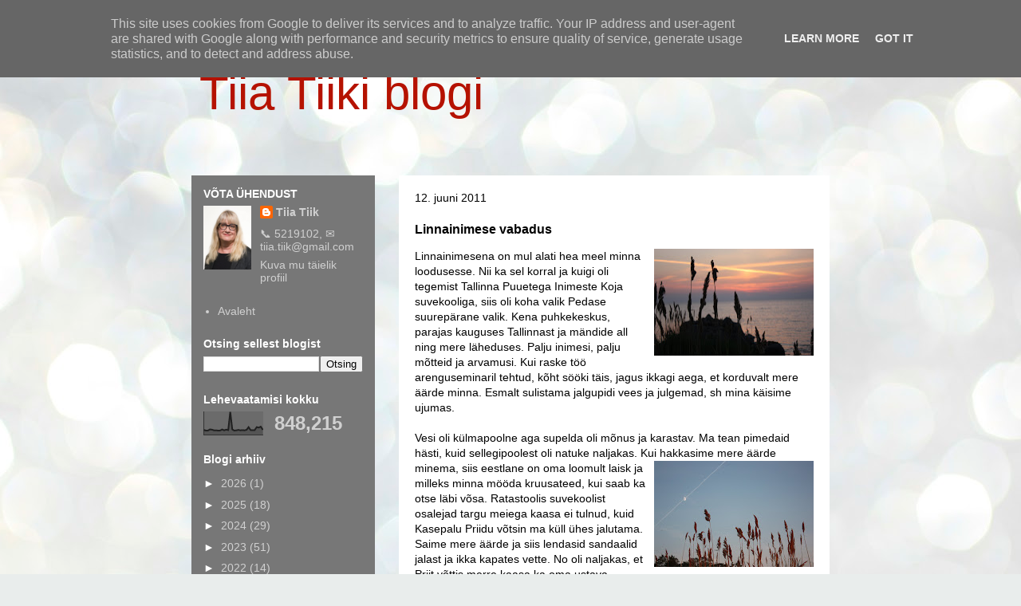

--- FILE ---
content_type: text/html; charset=UTF-8
request_url: http://www.tiiatiik.ee/b/stats?style=BLACK_TRANSPARENT&timeRange=ALL_TIME&token=APq4FmC9VsXMSbJmVc-LlQsYXEHuyJ_ZLqGZgoVfTzVKflX-g14cddo-2-1CqsAs6O1qYBElpuLlKJuTAvSE3d8U3O162JnIzg
body_size: 245
content:
{"total":848215,"sparklineOptions":{"backgroundColor":{"fillOpacity":0.1,"fill":"#000000"},"series":[{"areaOpacity":0.3,"color":"#202020"}]},"sparklineData":[[0,22],[1,19],[2,19],[3,24],[4,23],[5,20],[6,20],[7,19],[8,19],[9,24],[10,20],[11,23],[12,21],[13,100],[14,24],[15,19],[16,20],[17,22],[18,20],[19,21],[20,20],[21,22],[22,34],[23,21],[24,21],[25,21],[26,34],[27,32],[28,36],[29,22]],"nextTickMs":327272}